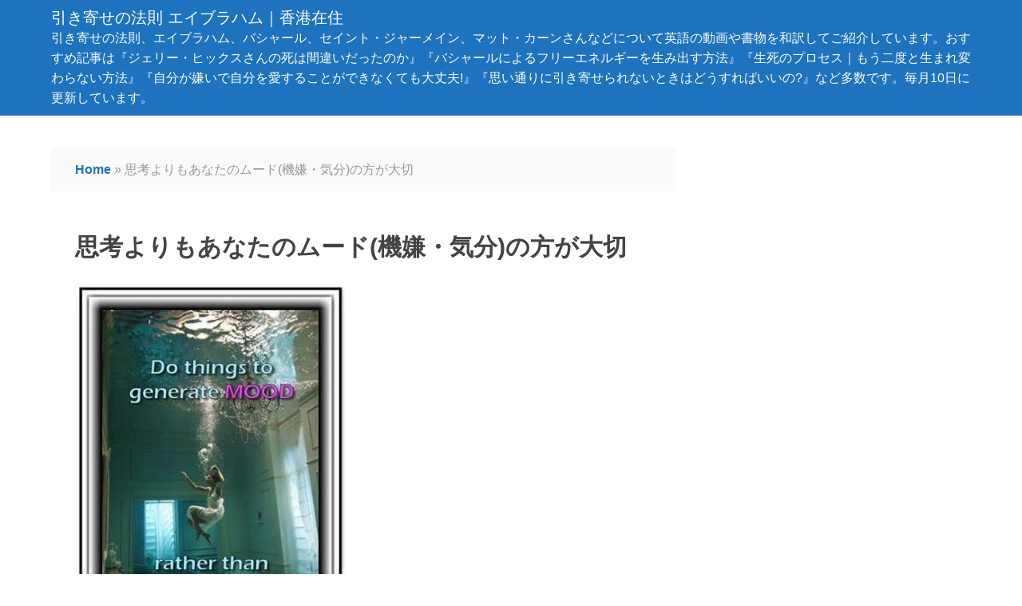

--- FILE ---
content_type: text/html; charset=utf-8
request_url: https://magokorode.com/thoughts-mood/
body_size: 20845
content:
<!DOCTYPE html>
<html dir="ltr" lang="ja" prefix="og: https://ogp.me/ns#">
<head>
<meta charset="UTF-8">
<meta name="viewport" content="width=device-width, initial-scale=1">
<link rel="pingback" href="https://magokorode.com/xmlrpc.php">
<!-- Manifest added by SuperPWA - Progressive Web Apps Plugin For WordPress -->
<link rel="manifest" href="/superpwa-manifest.json">
<meta name="theme-color" content="#D5E0EB">
<!-- / SuperPWA.com -->
<title>思考よりもあなたのムード(機嫌・気分)の方が大切 | 引き寄せの法則 エイブラハム｜香港在住</title>
<!-- All in One SEO 4.9.3 - aioseo.com -->
<meta name="description" content="エイブラハムの言葉より： 「思考を呼び起こすためではなく あなたのムード（機嫌・気分）を 生み出すために何かを"/>
<meta name="robots" content="max-snippet:-1, max-image-preview:large, max-video-preview:-1"/>
<meta name="author" content="メアリー"/>
<meta name="keywords" content="気分"/>
<link rel="canonical" href="https://magokorode.com/thoughts-mood/"/>
<meta name="generator" content="All in One SEO (AIOSEO) 4.9.3"/>
<meta property="og:locale" content="ja_JP"/>
<meta property="og:site_name" content="引き寄せの法則 エイブラハム｜香港在住 | 引き寄せの法則、エイブラハム、バシャール、セイント・ジャーメイン、マット・カーンさんなどについて英語の動画や書物を和訳してご紹介しています。おすすめ記事は『ジェリー・ヒックスさんの死は間違いだったのか』『バシャールによるフリーエネルギーを生み出す方法』『生死のプロセス｜もう二度と生まれ変わらない方法』『自分が嫌いで自分を愛することができなくても大丈夫!』『思い通りに引き寄せられないときはどうすればいいの?』など多数です。毎月10日に更新しています。"/>
<meta property="og:type" content="article"/>
<meta property="og:title" content="思考よりもあなたのムード(機嫌・気分)の方が大切 | 引き寄せの法則 エイブラハム｜香港在住"/>
<meta property="og:description" content="エイブラハムの言葉より： 「思考を呼び起こすためではなく あなたのムード（機嫌・気分）を 生み出すために何かを"/>
<meta property="og:url" content="https://magokorode.com/thoughts-mood/"/>
<meta property="article:published_time" content="2014-10-25T22:01:41+00:00"/>
<meta property="article:modified_time" content="2020-10-18T08:31:51+00:00"/>
<meta name="twitter:card" content="summary"/>
<meta name="twitter:title" content="思考よりもあなたのムード(機嫌・気分)の方が大切 | 引き寄せの法則 エイブラハム｜香港在住"/>
<meta name="twitter:description" content="エイブラハムの言葉より： 「思考を呼び起こすためではなく あなたのムード（機嫌・気分）を 生み出すために何かを"/>
<!-- All in One SEO -->
<link rel='dns-prefetch' href='//secure.gravatar.com'/>
<link rel='dns-prefetch' href='//www.googletagmanager.com'/>
<link rel='dns-prefetch' href='//stats.wp.com'/>
<link rel='dns-prefetch' href='//v0.wordpress.com'/>
<link rel='dns-prefetch' href='//pagead2.googlesyndication.com'/>
<link rel='preconnect' href='//i0.wp.com'/>
<link rel='preconnect' href='//c0.wp.com'/>
<link rel="alternate" type="application/rss+xml" title="引き寄せの法則 エイブラハム｜香港在住 &raquo; フィード" href="https://magokorode.com/feed/"/>
<link rel="alternate" type="application/rss+xml" title="引き寄せの法則 エイブラハム｜香港在住 &raquo; コメントフィード" href="https://magokorode.com/comments/feed/"/>
<link rel="alternate" type="application/rss+xml" title="引き寄せの法則 エイブラハム｜香港在住 &raquo; 思考よりもあなたのムード(機嫌・気分)の方が大切 のコメントのフィード" href="https://magokorode.com/thoughts-mood/feed/"/>
<link rel="alternate" title="oEmbed (JSON)" type="application/json+oembed" href="https://magokorode.com/wp-json/oembed/1.0/embed?url=https%3A%2F%2Fmagokorode.com%2Fthoughts-mood%2F"/>
<link rel="alternate" title="oEmbed (XML)" type="text/xml+oembed" href="https://magokorode.com/wp-json/oembed/1.0/embed?url=https%3A%2F%2Fmagokorode.com%2Fthoughts-mood%2F&#038;format=xml"/>
<!-- This site uses the Google Analytics by ExactMetrics plugin v8.11.1 - Using Analytics tracking - https://www.exactmetrics.com/ -->
<style id='wp-img-auto-sizes-contain-inline-css' type='text/css'>img:is([sizes=auto i],[sizes^="auto," i]){contain-intrinsic-size:3000px 1500px}</style><link rel='stylesheet' id='jetpack_related-posts-css' href='https://magokorode.com/wp-content/plugins/jetpack/modules/related-posts/A.related-posts.css.pagespeed.cf.Jypi6tieJC.css' type='text/css' media='all'/><style id='wp-emoji-styles-inline-css' type='text/css'>img.wp-smiley,img.emoji{display:inline!important;border:none!important;box-shadow:none!important;height:1em!important;width:1em!important;margin:0 .07em!important;vertical-align:-.1em!important;background:none!important;padding:0!important}</style><style id='wp-block-library-inline-css' type='text/css'>:root{--wp-block-synced-color:#7a00df;--wp-block-synced-color--rgb:122 , 0 , 223;--wp-bound-block-color:var(--wp-block-synced-color);--wp-editor-canvas-background:#ddd;--wp-admin-theme-color:#007cba;--wp-admin-theme-color--rgb:0 , 124 , 186;--wp-admin-theme-color-darker-10:#006ba1;--wp-admin-theme-color-darker-10--rgb:0 , 107 , 160.5;--wp-admin-theme-color-darker-20:#005a87;--wp-admin-theme-color-darker-20--rgb:0 , 90 , 135;--wp-admin-border-width-focus:2px}@media (min-resolution:192dpi){:root{--wp-admin-border-width-focus:1.5px}}.wp-element-button{cursor:pointer}:root .has-very-light-gray-background-color{background-color:#eee}:root .has-very-dark-gray-background-color{background-color:#313131}:root .has-very-light-gray-color{color:#eee}:root .has-very-dark-gray-color{color:#313131}:root .has-vivid-green-cyan-to-vivid-cyan-blue-gradient-background{background:linear-gradient(135deg,#00d084,#0693e3)}:root .has-purple-crush-gradient-background{background:linear-gradient(135deg,#34e2e4,#4721fb 50%,#ab1dfe)}:root .has-hazy-dawn-gradient-background{background:linear-gradient(135deg,#faaca8,#dad0ec)}:root .has-subdued-olive-gradient-background{background:linear-gradient(135deg,#fafae1,#67a671)}:root .has-atomic-cream-gradient-background{background:linear-gradient(135deg,#fdd79a,#004a59)}:root .has-nightshade-gradient-background{background:linear-gradient(135deg,#330968,#31cdcf)}:root .has-midnight-gradient-background{background:linear-gradient(135deg,#020381,#2874fc)}:root{--wp--preset--font-size--normal:16px;--wp--preset--font-size--huge:42px}.has-regular-font-size{font-size:1em}.has-larger-font-size{font-size:2.625em}.has-normal-font-size{font-size:var(--wp--preset--font-size--normal)}.has-huge-font-size{font-size:var(--wp--preset--font-size--huge)}.has-text-align-center{text-align:center}.has-text-align-left{text-align:left}.has-text-align-right{text-align:right}.has-fit-text{white-space:nowrap!important}#end-resizable-editor-section{display:none}.aligncenter{clear:both}.items-justified-left{justify-content:flex-start}.items-justified-center{justify-content:center}.items-justified-right{justify-content:flex-end}.items-justified-space-between{justify-content:space-between}.screen-reader-text{border:0;clip-path:inset(50%);height:1px;margin:-1px;overflow:hidden;padding:0;position:absolute;width:1px;word-wrap:normal!important}.screen-reader-text:focus{background-color:#ddd;clip-path:none;color:#444;display:block;font-size:1em;height:auto;left:5px;line-height:normal;padding:15px 23px 14px;text-decoration:none;top:5px;width:auto;z-index:100000}html :where(.has-border-color){border-style:solid}html :where([style*=border-top-color]){border-top-style:solid}html :where([style*=border-right-color]){border-right-style:solid}html :where([style*=border-bottom-color]){border-bottom-style:solid}html :where([style*=border-left-color]){border-left-style:solid}html :where([style*=border-width]){border-style:solid}html :where([style*=border-top-width]){border-top-style:solid}html :where([style*=border-right-width]){border-right-style:solid}html :where([style*=border-bottom-width]){border-bottom-style:solid}html :where([style*=border-left-width]){border-left-style:solid}html :where(img[class*=wp-image-]){height:auto;max-width:100%}:where(figure){margin:0 0 1em}html :where(.is-position-sticky){--wp-admin--admin-bar--position-offset:var(--wp-admin--admin-bar--height,0)}@media screen and (max-width:600px){html :where(.is-position-sticky){--wp-admin--admin-bar--position-offset:0}}</style><style id='global-styles-inline-css' type='text/css'>:root{--wp--preset--aspect-ratio--square:1;--wp--preset--aspect-ratio--4-3: 4/3;--wp--preset--aspect-ratio--3-4: 3/4;--wp--preset--aspect-ratio--3-2: 3/2;--wp--preset--aspect-ratio--2-3: 2/3;--wp--preset--aspect-ratio--16-9: 16/9;--wp--preset--aspect-ratio--9-16: 9/16;--wp--preset--color--black:#000;--wp--preset--color--cyan-bluish-gray:#abb8c3;--wp--preset--color--white:#fff;--wp--preset--color--pale-pink:#f78da7;--wp--preset--color--vivid-red:#cf2e2e;--wp--preset--color--luminous-vivid-orange:#ff6900;--wp--preset--color--luminous-vivid-amber:#fcb900;--wp--preset--color--light-green-cyan:#7bdcb5;--wp--preset--color--vivid-green-cyan:#00d084;--wp--preset--color--pale-cyan-blue:#8ed1fc;--wp--preset--color--vivid-cyan-blue:#0693e3;--wp--preset--color--vivid-purple:#9b51e0;--wp--preset--gradient--vivid-cyan-blue-to-vivid-purple:linear-gradient(135deg,#0693e3 0%,#9b51e0 100%);--wp--preset--gradient--light-green-cyan-to-vivid-green-cyan:linear-gradient(135deg,#7adcb4 0%,#00d082 100%);--wp--preset--gradient--luminous-vivid-amber-to-luminous-vivid-orange:linear-gradient(135deg,#fcb900 0%,#ff6900 100%);--wp--preset--gradient--luminous-vivid-orange-to-vivid-red:linear-gradient(135deg,#ff6900 0%,#cf2e2e 100%);--wp--preset--gradient--very-light-gray-to-cyan-bluish-gray:linear-gradient(135deg,#eee 0%,#a9b8c3 100%);--wp--preset--gradient--cool-to-warm-spectrum:linear-gradient(135deg,#4aeadc 0%,#9778d1 20%,#cf2aba 40%,#ee2c82 60%,#fb6962 80%,#fef84c 100%);--wp--preset--gradient--blush-light-purple:linear-gradient(135deg,#ffceec 0%,#9896f0 100%);--wp--preset--gradient--blush-bordeaux:linear-gradient(135deg,#fecda5 0%,#fe2d2d 50%,#6b003e 100%);--wp--preset--gradient--luminous-dusk:linear-gradient(135deg,#ffcb70 0%,#c751c0 50%,#4158d0 100%);--wp--preset--gradient--pale-ocean:linear-gradient(135deg,#fff5cb 0%,#b6e3d4 50%,#33a7b5 100%);--wp--preset--gradient--electric-grass:linear-gradient(135deg,#caf880 0%,#71ce7e 100%);--wp--preset--gradient--midnight:linear-gradient(135deg,#020381 0%,#2874fc 100%);--wp--preset--font-size--small:13px;--wp--preset--font-size--medium:20px;--wp--preset--font-size--large:36px;--wp--preset--font-size--x-large:42px;--wp--preset--spacing--20:.44rem;--wp--preset--spacing--30:.67rem;--wp--preset--spacing--40:1rem;--wp--preset--spacing--50:1.5rem;--wp--preset--spacing--60:2.25rem;--wp--preset--spacing--70:3.38rem;--wp--preset--spacing--80:5.06rem;--wp--preset--shadow--natural:6px 6px 9px rgba(0,0,0,.2);--wp--preset--shadow--deep:12px 12px 50px rgba(0,0,0,.4);--wp--preset--shadow--sharp:6px 6px 0 rgba(0,0,0,.2);--wp--preset--shadow--outlined:6px 6px 0 -3px #fff , 6px 6px #000;--wp--preset--shadow--crisp:6px 6px 0 #000}:where(.is-layout-flex){gap:.5em}:where(.is-layout-grid){gap:.5em}body .is-layout-flex{display:flex}.is-layout-flex{flex-wrap:wrap;align-items:center}.is-layout-flex > :is(*, div){margin:0}body .is-layout-grid{display:grid}.is-layout-grid > :is(*, div){margin:0}:where(.wp-block-columns.is-layout-flex){gap:2em}:where(.wp-block-columns.is-layout-grid){gap:2em}:where(.wp-block-post-template.is-layout-flex){gap:1.25em}:where(.wp-block-post-template.is-layout-grid){gap:1.25em}.has-black-color{color:var(--wp--preset--color--black)!important}.has-cyan-bluish-gray-color{color:var(--wp--preset--color--cyan-bluish-gray)!important}.has-white-color{color:var(--wp--preset--color--white)!important}.has-pale-pink-color{color:var(--wp--preset--color--pale-pink)!important}.has-vivid-red-color{color:var(--wp--preset--color--vivid-red)!important}.has-luminous-vivid-orange-color{color:var(--wp--preset--color--luminous-vivid-orange)!important}.has-luminous-vivid-amber-color{color:var(--wp--preset--color--luminous-vivid-amber)!important}.has-light-green-cyan-color{color:var(--wp--preset--color--light-green-cyan)!important}.has-vivid-green-cyan-color{color:var(--wp--preset--color--vivid-green-cyan)!important}.has-pale-cyan-blue-color{color:var(--wp--preset--color--pale-cyan-blue)!important}.has-vivid-cyan-blue-color{color:var(--wp--preset--color--vivid-cyan-blue)!important}.has-vivid-purple-color{color:var(--wp--preset--color--vivid-purple)!important}.has-black-background-color{background-color:var(--wp--preset--color--black)!important}.has-cyan-bluish-gray-background-color{background-color:var(--wp--preset--color--cyan-bluish-gray)!important}.has-white-background-color{background-color:var(--wp--preset--color--white)!important}.has-pale-pink-background-color{background-color:var(--wp--preset--color--pale-pink)!important}.has-vivid-red-background-color{background-color:var(--wp--preset--color--vivid-red)!important}.has-luminous-vivid-orange-background-color{background-color:var(--wp--preset--color--luminous-vivid-orange)!important}.has-luminous-vivid-amber-background-color{background-color:var(--wp--preset--color--luminous-vivid-amber)!important}.has-light-green-cyan-background-color{background-color:var(--wp--preset--color--light-green-cyan)!important}.has-vivid-green-cyan-background-color{background-color:var(--wp--preset--color--vivid-green-cyan)!important}.has-pale-cyan-blue-background-color{background-color:var(--wp--preset--color--pale-cyan-blue)!important}.has-vivid-cyan-blue-background-color{background-color:var(--wp--preset--color--vivid-cyan-blue)!important}.has-vivid-purple-background-color{background-color:var(--wp--preset--color--vivid-purple)!important}.has-black-border-color{border-color:var(--wp--preset--color--black)!important}.has-cyan-bluish-gray-border-color{border-color:var(--wp--preset--color--cyan-bluish-gray)!important}.has-white-border-color{border-color:var(--wp--preset--color--white)!important}.has-pale-pink-border-color{border-color:var(--wp--preset--color--pale-pink)!important}.has-vivid-red-border-color{border-color:var(--wp--preset--color--vivid-red)!important}.has-luminous-vivid-orange-border-color{border-color:var(--wp--preset--color--luminous-vivid-orange)!important}.has-luminous-vivid-amber-border-color{border-color:var(--wp--preset--color--luminous-vivid-amber)!important}.has-light-green-cyan-border-color{border-color:var(--wp--preset--color--light-green-cyan)!important}.has-vivid-green-cyan-border-color{border-color:var(--wp--preset--color--vivid-green-cyan)!important}.has-pale-cyan-blue-border-color{border-color:var(--wp--preset--color--pale-cyan-blue)!important}.has-vivid-cyan-blue-border-color{border-color:var(--wp--preset--color--vivid-cyan-blue)!important}.has-vivid-purple-border-color{border-color:var(--wp--preset--color--vivid-purple)!important}.has-vivid-cyan-blue-to-vivid-purple-gradient-background{background:var(--wp--preset--gradient--vivid-cyan-blue-to-vivid-purple)!important}.has-light-green-cyan-to-vivid-green-cyan-gradient-background{background:var(--wp--preset--gradient--light-green-cyan-to-vivid-green-cyan)!important}.has-luminous-vivid-amber-to-luminous-vivid-orange-gradient-background{background:var(--wp--preset--gradient--luminous-vivid-amber-to-luminous-vivid-orange)!important}.has-luminous-vivid-orange-to-vivid-red-gradient-background{background:var(--wp--preset--gradient--luminous-vivid-orange-to-vivid-red)!important}.has-very-light-gray-to-cyan-bluish-gray-gradient-background{background:var(--wp--preset--gradient--very-light-gray-to-cyan-bluish-gray)!important}.has-cool-to-warm-spectrum-gradient-background{background:var(--wp--preset--gradient--cool-to-warm-spectrum)!important}.has-blush-light-purple-gradient-background{background:var(--wp--preset--gradient--blush-light-purple)!important}.has-blush-bordeaux-gradient-background{background:var(--wp--preset--gradient--blush-bordeaux)!important}.has-luminous-dusk-gradient-background{background:var(--wp--preset--gradient--luminous-dusk)!important}.has-pale-ocean-gradient-background{background:var(--wp--preset--gradient--pale-ocean)!important}.has-electric-grass-gradient-background{background:var(--wp--preset--gradient--electric-grass)!important}.has-midnight-gradient-background{background:var(--wp--preset--gradient--midnight)!important}.has-small-font-size{font-size:var(--wp--preset--font-size--small)!important}.has-medium-font-size{font-size:var(--wp--preset--font-size--medium)!important}.has-large-font-size{font-size:var(--wp--preset--font-size--large)!important}.has-x-large-font-size{font-size:var(--wp--preset--font-size--x-large)!important}</style><style id='classic-theme-styles-inline-css' type='text/css'>.wp-block-button__link{color:#fff;background-color:#32373c;border-radius:9999px;box-shadow:none;text-decoration:none;padding:calc(.667em + 2px) calc(1.333em + 2px);font-size:1.125em}.wp-block-file__button{background:#32373c;color:#fff;text-decoration:none}</style><link rel='stylesheet' id='alpona_main_css-css' href='https://magokorode.com/wp-content/themes/alpona/A.style.css.pagespeed.cf.3set0rVKPK.css' type='text/css' media='all'/><style id='alpona_less_css-css' media='all'>@media (max-width:600px){#content{width:100%}#sidebar{width:100%}}</style><style id='alpona_fonts_css-css' media='all'>@font-face{font-family:'fontello';src:url(/wp-content/themes/alpona/font/fontello.eot?83736566);src:url(/wp-content/themes/alpona/font/fontello.eot?83736566#iefix) format('embedded-opentype') , url(/wp-content/themes/alpona/font/fontello.woff?83736566) format('woff') , url(/wp-content/themes/alpona/font/fontello.ttf?83736566) format('truetype') , url(/wp-content/themes/alpona/font/fontello.svg?83736566#fontello) format('svg');font-weight:normal;font-style:normal}[class^="icon-"]:before,[class*=" icon-"]:before{font-family:"fontello";font-style:normal;font-weight:normal;speak:none;display:inline-block;text-decoration:inherit;width:1em;margin-right:.2em;text-align:center;font-variant:normal;text-transform:none;line-height:1em;margin-left:.2em}.icon-user:before{content:'\e800'}.icon-heart:before{content:'\e801'}.icon-th-list:before{content:'\e802'}.icon-mail-alt:before{content:'\e803'}.icon-tags:before{content:'\e804'}.icon-link:before{content:'\e805'}.icon-thumbs-up-alt:before{content:'\e806'}.icon-comment:before{content:'\e807'}.icon-bell-alt:before{content:'\e808'}.icon-rss:before{content:'\e809'}.icon-menu:before{content:'\e80a'}.icon-cog:before{content:'\e80b'}.icon-folder:before{content:'\e80c'}.icon-folder-open:before{content:'\e80d'}.icon-right-open:before{content:'\e80e'}.icon-left-open:before{content:'\e80f'}.icon-ok:before{content:'\e810'}.icon-off:before{content:'\e811'}.icon-coffee:before{content:'\e812'}.icon-facebook:before{content:'\e813'}.icon-gplus:before{content:'\e814'}.icon-linkedin-squared:before{content:'\e815'}.icon-twitter:before{content:'\e816'}.icon-wordpress:before{content:'\e817'}.icon-youtube:before{content:'\e818'}.icon-facebook-squared:before{content:'\e819'}.icon-search:before{content:'\e81a'}.icon-googleplus-rect:before{content:'\e81d'}</style><link rel='stylesheet' id='sharedaddy-css' href='https://magokorode.com/wp-content/plugins/jetpack/modules/sharedaddy/A.sharing.css.pagespeed.cf.JrsaGINQTz.css' type='text/css' media='all'/><link rel='stylesheet' id='social-logos-css' href='https://magokorode.com/wp-content/plugins/jetpack/_inc/social-logos/A.social-logos.min.css.pagespeed.cf.vVMatM78RB.css' type='text/css' media='all'/><style id='quads-styles-inline-css' type='text/css'>.quads-location ins.adsbygoogle{background:transparent!important}.quads-location .quads_rotator_img{opacity:1!important}.quads.quads_ad_container{display:grid;grid-template-columns:auto;grid-gap:10px;padding:10px}.grid_image{animation:fadeIn .5s;-webkit-animation:fadeIn .5s;-moz-animation:fadeIn .5s;-o-animation:fadeIn .5s;-ms-animation:fadeIn .5s}.quads-ad-label{font-size:12px;text-align:center;color:#333}.quads_click_impression{display:none}.quads-location,.quads-ads-space{max-width:100%}@media only screen and (max-width:480px){.quads-ads-space,.penci-builder-element .quads-ads-space{max-width:340px}}</style><style>img#wpstats{display:none}</style><style type='text/css'>.main-bg{background-color:#fff}.widget{background-color:#fff}#main-header{background-color:#1e73be}#footer{background-color:  }.top-menu li a{color:#1e73be}.top-menu{background-color:#1e73be}.menu-top li a:hover{background-color:#fff;color:#444;transition:background-color .5s ease 0s}.menu-top li:hover{background-color:#fff}.menu-top li ul{background-color:#fff}.menu-top li ul li a:hover{background-color:#1e73be}.menu-top ul li a:hover{background-color:#fff;color:#444;transition:background-color .5s ease 0s}p{color:#444}a{color:#1e73be}#footer p,#footer a{color:#444}.sticky,.featured{background-color:#fff}.site-title,.site-desc{color:#fff}</style><style type="text/css">.recentcomments a{display:inline!important;padding:0!important;margin:0!important}</style><style type="text/css" id="custom-background-css">body.custom-background{background-color:#fff}</style><script src="//www.googletagmanager.com/gtag/js?id=G-KNVE7YFLX0" data-cfasync="false" data-wpfc-render="false" data-pagespeed-orig-type="text/javascript" async type="text/psajs" data-pagespeed-orig-index="0"></script>
<script data-cfasync="false" data-wpfc-render="false" data-pagespeed-orig-type="text/javascript" type="text/psajs" data-pagespeed-orig-index="1">var em_version='8.11.1';var em_track_user=true;var em_no_track_reason='';var ExactMetricsDefaultLocations={"page_location":"https:\/\/magokorode.com\/thoughts-mood\/"};if(typeof ExactMetricsPrivacyGuardFilter==='function'){var ExactMetricsLocations=(typeof ExactMetricsExcludeQuery==='object')?ExactMetricsPrivacyGuardFilter(ExactMetricsExcludeQuery):ExactMetricsPrivacyGuardFilter(ExactMetricsDefaultLocations);}else{var ExactMetricsLocations=(typeof ExactMetricsExcludeQuery==='object')?ExactMetricsExcludeQuery:ExactMetricsDefaultLocations;}var disableStrs=['ga-disable-G-KNVE7YFLX0',];function __gtagTrackerIsOptedOut(){for(var index=0;index<disableStrs.length;index++){if(document.cookie.indexOf(disableStrs[index]+'=true')>-1){return true;}}return false;}if(__gtagTrackerIsOptedOut()){for(var index=0;index<disableStrs.length;index++){window[disableStrs[index]]=true;}}function __gtagTrackerOptout(){for(var index=0;index<disableStrs.length;index++){document.cookie=disableStrs[index]+'=true; expires=Thu, 31 Dec 2099 23:59:59 UTC; path=/';window[disableStrs[index]]=true;}}if('undefined'===typeof gaOptout){function gaOptout(){__gtagTrackerOptout();}}window.dataLayer=window.dataLayer||[];window.ExactMetricsDualTracker={helpers:{},trackers:{},};if(em_track_user){function __gtagDataLayer(){dataLayer.push(arguments);}function __gtagTracker(type,name,parameters){if(!parameters){parameters={};}if(parameters.send_to){__gtagDataLayer.apply(null,arguments);return;}if(type==='event'){parameters.send_to=exactmetrics_frontend.v4_id;var hookName=name;if(typeof parameters['event_category']!=='undefined'){hookName=parameters['event_category']+':'+name;}if(typeof ExactMetricsDualTracker.trackers[hookName]!=='undefined'){ExactMetricsDualTracker.trackers[hookName](parameters);}else{__gtagDataLayer('event',name,parameters);}}else{__gtagDataLayer.apply(null,arguments);}}__gtagTracker('js',new Date());__gtagTracker('set',{'developer_id.dNDMyYj':true,});if(ExactMetricsLocations.page_location){__gtagTracker('set',ExactMetricsLocations);}__gtagTracker('config','G-KNVE7YFLX0',{"forceSSL":"true"});window.gtag=__gtagTracker;(function(){var noopfn=function(){return null;};var newtracker=function(){return new Tracker();};var Tracker=function(){return null;};var p=Tracker.prototype;p.get=noopfn;p.set=noopfn;p.send=function(){var args=Array.prototype.slice.call(arguments);args.unshift('send');__gaTracker.apply(null,args);};var __gaTracker=function(){var len=arguments.length;if(len===0){return;}var f=arguments[len-1];if(typeof f!=='object'||f===null||typeof f.hitCallback!=='function'){if('send'===arguments[0]){var hitConverted,hitObject=false,action;if('event'===arguments[1]){if('undefined'!==typeof arguments[3]){hitObject={'eventAction':arguments[3],'eventCategory':arguments[2],'eventLabel':arguments[4],'value':arguments[5]?arguments[5]:1,}}}if('pageview'===arguments[1]){if('undefined'!==typeof arguments[2]){hitObject={'eventAction':'page_view','page_path':arguments[2],}}}if(typeof arguments[2]==='object'){hitObject=arguments[2];}if(typeof arguments[5]==='object'){Object.assign(hitObject,arguments[5]);}if('undefined'!==typeof arguments[1].hitType){hitObject=arguments[1];if('pageview'===hitObject.hitType){hitObject.eventAction='page_view';}}if(hitObject){action='timing'===arguments[1].hitType?'timing_complete':hitObject.eventAction;hitConverted=mapArgs(hitObject);__gtagTracker('event',action,hitConverted);}}return;}function mapArgs(args){var arg,hit={};var gaMap={'eventCategory':'event_category','eventAction':'event_action','eventLabel':'event_label','eventValue':'event_value','nonInteraction':'non_interaction','timingCategory':'event_category','timingVar':'name','timingValue':'value','timingLabel':'event_label','page':'page_path','location':'page_location','title':'page_title','referrer':'page_referrer',};for(arg in args){if(!(!args.hasOwnProperty(arg)||!gaMap.hasOwnProperty(arg))){hit[gaMap[arg]]=args[arg];}else{hit[arg]=args[arg];}}return hit;}try{f.hitCallback();}catch(ex){}};__gaTracker.create=newtracker;__gaTracker.getByName=newtracker;__gaTracker.getAll=function(){return[];};__gaTracker.remove=noopfn;__gaTracker.loaded=true;window['__gaTracker']=__gaTracker;})();}else{console.log("");(function(){function __gtagTracker(){return null;}window['__gtagTracker']=__gtagTracker;window['gtag']=__gtagTracker;})();}</script>
<!-- / Google Analytics by ExactMetrics -->
<script data-pagespeed-orig-type="text/javascript" id="jetpack_related-posts-js-extra" type="text/psajs" data-pagespeed-orig-index="2">//<![CDATA[
var related_posts_js_options={"post_heading":"h4"};
//]]></script>
<script data-pagespeed-orig-type='text/javascript' src='https://magokorode.com/wp-content/boost-cache/static/7ac7a20a2a.min.js.pagespeed.ce.yij_11IQkP.js' type="text/psajs" data-pagespeed-orig-index="3"></script>
<script data-pagespeed-orig-type="text/javascript" src="https://magokorode.com/wp-includes/js/jquery/jquery.min.js.pagespeed.jm.PoWN7KAtLT.js" id="jquery-core-js" type="text/psajs" data-pagespeed-orig-index="4"></script>
<script data-pagespeed-orig-type='text/javascript' src='https://magokorode.com/wp-content/boost-cache/static/f54dc0952c.min.js.pagespeed.jm.xXlBVyARa0.js' type="text/psajs" data-pagespeed-orig-index="5"></script>
<!-- Site Kit によって追加された Google タグ（gtag.js）スニペット -->
<!-- Google アナリティクス スニペット (Site Kit が追加) -->
<script data-pagespeed-orig-type="text/javascript" src="https://www.googletagmanager.com/gtag/js?id=GT-NSKCC59" id="google_gtagjs-js" async type="text/psajs" data-pagespeed-orig-index="6"></script>
<script data-pagespeed-orig-type="text/javascript" id="google_gtagjs-js-after" type="text/psajs" data-pagespeed-orig-index="7">//<![CDATA[
window.dataLayer=window.dataLayer||[];function gtag(){dataLayer.push(arguments);}gtag("set","linker",{"domains":["magokorode.com"]});gtag("js",new Date());gtag("set","developer_id.dZTNiMT",true);gtag("config","GT-NSKCC59");
//]]></script>
<link rel="https://api.w.org/" href="https://magokorode.com/wp-json/"/><link rel="alternate" title="JSON" type="application/json" href="https://magokorode.com/wp-json/wp/v2/posts/6350"/><link rel="EditURI" type="application/rsd+xml" title="RSD" href="https://magokorode.com/xmlrpc.php?rsd"/>
<meta name="generator" content="WordPress 6.9"/>
<link rel='shortlink' href='https://wp.me/p6bNwW-1Eq'/>
<meta name="generator" content="Site Kit by Google 1.170.0"/>
<script type="text/psajs" data-pagespeed-orig-index="8">document.cookie='quads_browser_width='+screen.width;</script>
<!-- Site Kit が追加した Google AdSense メタタグ -->
<meta name="google-adsense-platform-account" content="ca-host-pub-2644536267352236">
<meta name="google-adsense-platform-domain" content="sitekit.withgoogle.com">
<!-- Site Kit が追加した End Google AdSense メタタグ -->
<!-- Google AdSense スニペット (Site Kit が追加) -->
<script data-pagespeed-orig-type="text/javascript" async="async" src="https://pagead2.googlesyndication.com/pagead/js/adsbygoogle.js?client=ca-pub-2631719035274938&amp;host=ca-host-pub-2644536267352236" crossorigin="anonymous" type="text/psajs" data-pagespeed-orig-index="9"></script>
<!-- (ここまで) Google AdSense スニペット (Site Kit が追加) -->
</head>
<body class="wp-singular post-template-default single single-post postid-6350 single-format-standard custom-background wp-theme-alpona"><noscript><meta HTTP-EQUIV="refresh" content="0;url='https://magokorode.com/thoughts-mood/?PageSpeed=noscript'" /><style><!--table,div,span,font,p{display:none} --></style><div style="display:block">Please click <a href="https://magokorode.com/thoughts-mood/?PageSpeed=noscript">here</a> if you are not redirected within a few seconds.</div></noscript>
<!-- Start Main Wrapper Here -->
<a class="skip-link" href="#main-content">Skip to content</a>
<header id="main-header" class="row fix">
<div class="wrapper">
<div class="sitename">
<h1><a class="site-title" href="https://magokorode.com/" rel="home">引き寄せの法則 エイブラハム｜香港在住</a></h1>
<p class="site-desc">引き寄せの法則、エイブラハム、バシャール、セイント・ジャーメイン、マット・カーンさんなどについて英語の動画や書物を和訳してご紹介しています。おすすめ記事は『ジェリー・ヒックスさんの死は間違いだったのか』『バシャールによるフリーエネルギーを生み出す方法』『生死のプロセス｜もう二度と生まれ変わらない方法』『自分が嫌いで自分を愛することができなくても大丈夫!』『思い通りに引き寄せられないときはどうすればいいの?』など多数です。毎月10日に更新しています。</p>
</div>
</div> <!-- End wrapper -->
</header> <!-- Header -->
<div class="wrapper">
<nav class="top-menu">
</nav>
</div>
<div id="main-content" class="row fix">
<div class="wrapper">
<div id="content" class="floatleft">
<div class="meta-nav fix">
<span><a href="https://magokorode.com/">Home</a></span> &#187; <span> 思考よりもあなたのムード(機嫌・気分)の方が大切 </span>
</div> <!-- End navigation top -->
<article id="post-6350" class="main-post main-bg post-6350 post type-post status-publish format-standard has-post-thumbnail hentry category-law-of-attraction tag-489">
<h1 class="entry-title">思考よりもあなたのムード(機嫌・気分)の方が大切</h1>
<!-- End title here -->
<img width="340" height="480" src="https://i0.wp.com/magokorode.com/wp-content/uploads/2014/10/340301db50920d7fef7cd17e49adf36a-e1489844115805.jpg?fit=340%2C480&amp;ssl=1" class="img-responsive img-circle img-thumbnail wp-post-image" alt="エイブラハム-10" decoding="async" fetchpriority="high"/> <!-- End thumbnail here if have any -->
<!-- WP QUADS Content Ad Plugin v. 2.0.98.1 -->
<div class="quads-location quads-ad1" id="quads-ad1" style="float:none;margin:0px;">
<script async src="//pagead2.googlesyndication.com/pagead/js/adsbygoogle.js" type="text/psajs" data-pagespeed-orig-index="10"></script>
<!-- 新レスポンシブ1 -->
<ins class="adsbygoogle" style="display:block" data-ad-client="ca-pub-2631719035274938" data-ad-slot="7685884372" data-ad-format="auto" data-full-width-responsive="true"></ins>
<script type="text/psajs" data-pagespeed-orig-index="11">(adsbygoogle=window.adsbygoogle||[]).push({});</script>
</div>
<p>エイブラハムの言葉より：</p>
<p>「思考を呼び起こすためではなく</p>
<p>あなたのムード（機嫌・気分）を</p>
<p>生み出すために何かをしなさい。」</p>
<p><a href="https://i0.wp.com/magokorode.com/wp-content/uploads/2014/10/340301db50920d7fef7cd17e49adf36a.jpg?ssl=1"><img data-recalc-dims="1" decoding="async" class="alignnone size-medium wp-image-6351" src="https://i0.wp.com/magokorode.com/wp-content/uploads/2014/10/340301db50920d7fef7cd17e49adf36a.jpg?resize=212%2C300&#038;ssl=1" alt="エイブラハム-10" width="212" height="300"/></a></p>
<p>このエイブラハムの言葉は</p>
<p><span style="font-size: medium;"><strong>ブルース・リーも言っているように</strong></span></p>
<p><span style="font-size: medium;"><strong>「考えるな。感じろ！」</strong></span></p>
<p>ということを意味しているよね。</p>
<p>&nbsp;</p>
<p>一生懸命<span style="font-size: medium; color: #ff0000;"><strong>理屈で考えても</strong></span></p>
<p>幸せということを感じたり</p>
<p>愛情を心に抱いたり</p>
<p>感謝で胸がいっぱいになるという状態に</p>
<p>なれるとは限らないということよね。</p>
<p>&nbsp;</p>
<p>そう感じている状態は</p>
<p><span style="font-size: medium;"><strong>理屈から来ているのでは</strong></span></p>
<p><span style="font-size: medium;"><strong>ないのかもしれないね。</strong></span></p>
<p>&nbsp;</p>
<p><span style="font-size: medium;"><strong>それを行うと</strong></span><span style="font-size: medium;"><strong>どんな<span style="color: #ff0000;">思考</span>が</strong></span></p>
<p><span style="font-size: medium;"><strong>心の中に浮かんでくるかよりも</strong></span></p>
<p>それをすることによって</p>
<p><span style="font-size: medium;"><strong>どんな<span style="color: #ff0000;">ムード</span>や</strong></span><span style="font-size: medium;"><strong><span style="color: #ff0000;">フィーリング</span>の中に</strong></span></p>
<p><span style="font-size: medium;"><strong>自分を置くことができるのか</strong></span></p>
<p>ということに視点を向けたほうが</p>
<p>いいみたいね。</p>
<p>&nbsp;</p>
<p><span style="font-size: medium; color: #ff0000;"><strong>メディテーション（瞑想）</strong> </span>をして</p>
<p>全く頭の中の思考をなくして</p>
<p>ただ平和なムードで座っているのもいいし</p>
<p>何も考えないで</p>
<p>ただ景色を楽しんで<span style="font-size: medium; color: #ff0000;"><strong>歩く</strong></span>のもいいし</p>
<p><span style="font-size: medium; color: #ff0000;"><strong>音楽</strong></span>を聴くのもいいし</p>
<p><span style="font-size: medium; color: #ff0000;"><strong>絵</strong></span>を描くのもいいし</p>
<p><span style="font-size: medium; color: #ff0000;"><strong>詩</strong></span>を作るのもいいし</p>
<p><span style="font-size: medium; color: #ff0000;"><strong>コメディ番組</strong></span>を見るのもいいし・・・</p>
<p>というふうに</p>
<p>たくさんいいムード（機嫌・気分）を</p>
<p>生み出してくれることってあるよね。</p>
<p>&nbsp;</p>
<p>そういうのを<span style="font-size: medium;"><strong>理屈抜きで</strong></span></p>
<p>やったらいいっていうことよね。</p>
<p>&nbsp;</p>
<p>これをしたらどうなるのかな？とか</p>
<p>こんなことをやっていて</p>
<p>何の意味があるのかな？とか</p>
<p><span style="font-size: medium;"><strong>いろいろ思考は生まれてしまうけど</strong></span></p>
<p>それをちょっと横に置けるほど</p>
<p><span style="font-size: medium; background-color: #ffff00;"><strong>その時その時の感情を</strong></span></p>
<p><span style="font-size: medium; background-color: #ffff00;"><strong>心から味わえるといいよ</strong></span></p>
<p><span style="line-height: 1.714285714; font-size: 1rem;">ってエイブラハムが</span><span style="line-height: 1.714285714; font-size: 1rem;">言っているように</span></p>
<!-- WP QUADS Content Ad Plugin v. 2.0.98.1 -->
<div class="quads-location quads-ad2" id="quads-ad2" style="float:none;margin:0px;">
<script async src="//pagead2.googlesyndication.com/pagead/js/adsbygoogle.js" type="text/psajs" data-pagespeed-orig-index="12"></script>
<!-- 新レスポンシブ2 -->
<ins class="adsbygoogle" style="display:block" data-ad-client="ca-pub-2631719035274938" data-ad-slot="8971045883" data-ad-format="auto" data-full-width-responsive="true"></ins>
<script type="text/psajs" data-pagespeed-orig-index="13">(adsbygoogle=window.adsbygoogle||[]).push({});</script>
</div>
<p><span style="line-height: 1.714285714; font-size: 1rem;">私には思えます。</span></p>
<p>&nbsp;</p>
<p>楽しいことに何の意味があるのか？</p>
<p>なんていう思考も生まれるかもしれないけど</p>
<p>楽しさやうれしさや喜びや愛情は</p>
<p><span style="font-size: medium;"><strong>考えるというものじゃなくて</strong></span></p>
<p><span style="font-size: medium;"><strong>感じるものだしね。</strong></span></p>
<p>&nbsp;</p>
<p>あえて言えば</p>
<p><span style="font-size: medium;"><strong>それが私達の本当の姿だから</strong></span></p>
<p>そういうことを感じる</p>
<p>ってことかな。</p>
<p>&nbsp;</p>
<p>さあ、このへんでお開きにして</p>
<p>ちょっと温かい飲み物でも飲んで</p>
<p>いい気分に浸ってみようかな～</p>
<p>&nbsp;</p>
<p>関連記事もどうぞ。</p>
<p><a href="https://magokorode.com/2014/12/23/pure-thought/" target="_blank" rel="noopener noreferrer"><span style="text-decoration: underline; color: #0000ff;"><strong>『物質だけにではなく思考にも引き寄せの法則は働く(17秒〜68秒の法則)』</strong></span></a></p>
<p>&nbsp;</p>
<p>（英語の引用文の著作権は<span style="text-decoration: underline; color: #0000ff; font-size: medium;"><strong><a style="color: #0000ff; text-decoration: underline;" href="https://www.abraham-hicks.com/" target="_blank" rel="noopener noreferrer">Abraham-Hicks Publications</a></strong></span>にあります。日本語は私が訳しました。）</p>
<div class="sharedaddy sd-sharing-enabled"><div class="robots-nocontent sd-block sd-social sd-social-official sd-sharing"><h3 class="sd-title">共有:</h3><div class="sd-content"><ul><li><a href="#" class="sharing-anchor sd-button share-more"><span>シェア</span></a></li><li class="share-end"></li></ul><div class="sharing-hidden"><div class="inner" style="display: none;"><ul><li class="share-email"><a rel="nofollow noopener noreferrer" data-shared="sharing-email-6350" class="share-email sd-button" href="mailto:?subject=%5B%E5%85%B1%E6%9C%89%E6%8A%95%E7%A8%BF%5D%20%E6%80%9D%E8%80%83%E3%82%88%E3%82%8A%E3%82%82%E3%81%82%E3%81%AA%E3%81%9F%E3%81%AE%E3%83%A0%E3%83%BC%E3%83%89%28%E6%A9%9F%E5%AB%8C%E3%83%BB%E6%B0%97%E5%88%86%29%E3%81%AE%E6%96%B9%E3%81%8C%E5%A4%A7%E5%88%87&#038;body=https%3A%2F%2Fmagokorode.com%2Fthoughts-mood%2F&#038;share=email" target="_blank" aria-labelledby="sharing-email-6350" data-email-share-error-title="メールの設定は完了していますか ?" data-email-share-error-text="メールでの共有に問題がある場合、お使いのブラウザーにメールアドレスが設定されていない可能性があります。 新しいメールアドレスの作成が必要になることがあります。" data-email-share-nonce="e265f6b6a1" data-email-share-track-url="https://magokorode.com/thoughts-mood/?share=email">
<span id="sharing-email-6350" hidden>クリックして友達にメールでリンクを送信 (新しいウィンドウで開きます)</span>
<span>メールアドレス</span>
</a></li><li class="share-print"><a rel="nofollow noopener noreferrer" data-shared="sharing-print-6350" class="share-print sd-button" href="https://magokorode.com/thoughts-mood/#print?share=print" target="_blank" aria-labelledby="sharing-print-6350">
<span id="sharing-print-6350" hidden>クリックして印刷 (新しいウィンドウで開きます)</span>
<span>印刷</span>
</a></li><li class="share-twitter"><a href="https://twitter.com/share" class="twitter-share-button" data-url="https://magokorode.com/thoughts-mood/" data-text="思考よりもあなたのムード(機嫌・気分)の方が大切">Tweet</a></li><li class="share-facebook"><div class="fb-share-button" data-href="https://magokorode.com/thoughts-mood/" data-layout="button_count"></div></li><li class="share-end"></li></ul></div></div></div></div></div>
<!-- WP QUADS Content Ad Plugin v. 2.0.98.1 -->
<div class="quads-location quads-ad3" id="quads-ad3" style="float:none;margin:0px;">
<script async src="//pagead2.googlesyndication.com/pagead/js/adsbygoogle.js" type="text/psajs" data-pagespeed-orig-index="14"></script>
<!-- 新レスポンシブ3 -->
<ins class="adsbygoogle" style="display:block" data-ad-client="ca-pub-2631719035274938" data-ad-slot="8204759127" data-ad-format="auto" data-full-width-responsive="true"></ins>
<script type="text/psajs" data-pagespeed-orig-index="15">(adsbygoogle=window.adsbygoogle||[]).push({});</script>
</div>
<div id='jp-relatedposts' class='jp-relatedposts'>
<h3 class="jp-relatedposts-headline"><em>関連</em></h3>
</div>
<!-- End article here -->
<div class="post-meta">
<p>
<span>
<i class="icon-user"></i>
<a href="https://magokorode.com/author/mary/" rel="author">
メアリー	</a>
</span>
<span>
<i class="icon-link"></i> 2014年10月26日	</span>
<span>
<i class="icon-folder"></i> <a href="https://magokorode.com/category/law-of-attraction/" rel="category tag">エイブラハム・引き寄せの法則</a>	</span>
<span>
<i class="icon-tags"></i> <a href="https://magokorode.com/tag/%e6%b0%97%e5%88%86/" rel="tag">気分</a> </span>
<span>
<i class="icon-comment"></i> <a href="https://magokorode.com/thoughts-mood/#respond">Leave a comment</a>	</span>
</p>
</div> <!-- End post meta -->
</article> <!-- End article --> <!-- End main content if have any -->
<!-- End query -->
<div class="single-meta fix">
<span class="alignleft">
<a href="https://magokorode.com/water-energy/" rel="prev">&larr; 水を飲むほど体のエネルギーの流れが良くなる</a> </span>
<span class="alignright">
<a href="https://magokorode.com/harm-of-alcohol-cigarette/" rel="next">酒(アルコール)とタバコにはどの位の害があるのか &rarr;</a> </span>
</div> <!-- Navigation -->
<div class="author-bio fix">
<h2>Name of author</h2>
<img alt='' src='https://secure.gravatar.com/avatar/2ad4af4052c25ab63880619b4df36d879cf58e5af1edde011c439f7c00eb1830?s=150&#038;d=mm&#038;r=g' srcset='https://secure.gravatar.com/avatar/2ad4af4052c25ab63880619b4df36d879cf58e5af1edde011c439f7c00eb1830?s=300&#038;d=mm&#038;r=g 2x' class='avatar avatar-150 photo' height='150' width='150' loading='lazy' decoding='async'/> <p><strong>Name: </strong> メアリー</p>
</div> <!-- Author bio -->
<div id="comments" class="comments-area">
<div id="respond" class="comment-respond">
<h3 id="reply-title" class="comment-reply-title">コメントを残す <small><a rel="nofollow" id="cancel-comment-reply-link" href="/thoughts-mood/#respond" style="display:none;">コメントをキャンセル</a></small></h3><form action="https://magokorode.com/wp-comments-post.php" method="post" id="commentform" class="comment-form"><p class="comment-notes"><span id="email-notes">メールアドレスが公開されることはありません。</span> <span class="required-field-message"><span class="required">※</span> が付いている欄は必須項目です</span></p><p class="comment-form-comment"><label for="comment">コメント <span class="required">※</span></label> <textarea id="comment" name="comment" cols="45" rows="8" maxlength="65525" required="required"></textarea></p><p class="comment-form-author"><label for="author">名前 <span class="required">※</span></label> <input id="author" name="author" type="text" value="" size="30" maxlength="245" autocomplete="name" required="required"/></p>
<p class="comment-form-email"><label for="email">メール <span class="required">※</span></label> <input id="email" name="email" type="text" value="" size="30" maxlength="100" aria-describedby="email-notes" autocomplete="email" required="required"/></p>
<p class="comment-form-url"><label for="url">サイト</label> <input id="url" name="url" type="text" value="" size="30" maxlength="200" autocomplete="url"/></p>
<p class="comment-subscription-form"><input type="checkbox" name="subscribe_comments" id="subscribe_comments" value="subscribe" style="width: auto; -moz-appearance: checkbox; -webkit-appearance: checkbox;"/> <label class="subscribe-label" id="subscribe-label" for="subscribe_comments">新しいコメントをメールで通知</label></p><p class="comment-subscription-form"><input type="checkbox" name="subscribe_blog" id="subscribe_blog" value="subscribe" style="width: auto; -moz-appearance: checkbox; -webkit-appearance: checkbox;"/> <label class="subscribe-label" id="subscribe-blog-label" for="subscribe_blog">新しい投稿をメールで受け取る</label></p><p class="form-submit"><input name="submit" type="submit" id="submit" class="submit" value="コメントを送信"/> <input type='hidden' name='comment_post_ID' value='6350' id='comment_post_ID'/>
<input type='hidden' name='comment_parent' id='comment_parent' value='0'/>
</p><p style="display: none;"><input type="hidden" id="akismet_comment_nonce" name="akismet_comment_nonce" value="94ae0bc39c"/></p>
<script data-pagespeed-orig-type='text/javascript' type="text/psajs" data-pagespeed-orig-index="16">//<![CDATA[
r3f5x9JS=escape(document['referrer']);hf1N='6cfc04fd4f2dc24c6129436218d2221b';hf1V='2e0f92578e7000c29b86369fe3d33d3f';document.write("<input type='hidden' name='r3f5x9JS' value='"+r3f5x9JS+"' /><input type='hidden' name='"+hf1N+"' value='"+hf1V+"' />");
//]]></script>
<noscript><input type="hidden" name="JS04X7" value="NS1"/></noscript>
<noscript><p><strong>Currently you have JavaScript disabled. In order to post comments, please make sure JavaScript and Cookies are enabled, and reload the page.</strong> <a href="http://enable-javascript.com/" rel="nofollow external">Click here for instructions on how to enable JavaScript in your browser.</a></p></noscript>
<p style="display: none !important;" class="akismet-fields-container" data-prefix="ak_"><label>&#916;<textarea name="ak_hp_textarea" cols="45" rows="8" maxlength="100"></textarea></label><input type="hidden" id="ak_js_1" name="ak_js" value="237"/><script type="text/psajs" data-pagespeed-orig-index="17">document.getElementById("ak_js_1").setAttribute("value",(new Date()).getTime());</script></p></form>	</div><!-- #respond -->
<p class="akismet_comment_form_privacy_notice">このサイトはスパムを低減するために Akismet を使っています。<a href="https://akismet.com/privacy/" target="_blank" rel="nofollow noopener">コメントデータの処理方法の詳細はこちらをご覧ください</a>。</p>
</div><!-- #comments .comments-area -->
<!-- End comment box -->
</div> <!-- End content -->
<div id="sidebar" class="floatright">
<!-- Widget Area -->
<!-- Quick Adsense Reloaded -->
<aside id="adswidget1-quick-adsense-reloaded-6" class="sidebar widget quads-ad1_widget"><div id="quads-ad1_widget" style="margin0px0px0px0pxpadding0px0px0px0px"><script async src="//pagead2.googlesyndication.com/pagead/js/adsbygoogle.js" type="text/psajs" data-pagespeed-orig-index="18"></script>
<!-- レスポンシブ4 -->
<ins class="adsbygoogle" style="display:block" data-ad-client="ca-pub-2631719035274938" data-ad-slot="8122241913" data-ad-format="auto" data-full-width-responsive="true"></ins>
<script type="text/psajs" data-pagespeed-orig-index="19">(adsbygoogle=window.adsbygoogle||[]).push({});</script></div></aside><aside id="search-2" class="sidebar widget widget_search"><form role="search" method="get" id="searchform" class="searchform" action="https://magokorode.com/">
<div>
<label class="screen-reader-text" for="s">検索:</label>
<input type="text" value="" name="s" id="s"/>
<input type="submit" id="searchsubmit" value="検索"/>
</div>
</form></aside><aside id="text-5" class="sidebar widget widget_text">	<div class="textwidget"><table border="0" cellpadding="0" cellspacing="0">
<tr>
<td>
<div style="border:1px solid #95a5a6;border-radius:.75rem;background-color:#FFFFFF;width:280px;margin:0px;padding:5px;text-align:center;overflow:hidden;">
<table>
<tr>
<td style="width:128px"><a href="https://hb.afl.rakuten.co.jp/hgc/12ce4d19.d156c937.12ce4d1a.738ff73d/?pc=https%3A%2F%2Fitem.rakuten.co.jp%2Fbook%2F14555979%2F&#038;m=http%3A%2F%2Fm.rakuten.co.jp%2Fbook%2Fi%2F18271453%2F&#038;link_type=picttext&#038;ut=eyJwYWdlIjoiaXRlbSIsInR5cGUiOiJwaWN0dGV4dCIsInNpemUiOiIxMjh4MTI4IiwibmFtIjoxLCJuYW1wIjoicmlnaHQiLCJjb20iOjEsImNvbXAiOiJkb3duIiwicHJpY2UiOjAsImJvciI6MSwiY29sIjoxLCJiYnRuIjoxLCJwcm9kIjowfQ%3D%3D" target="_blank" rel="nofollow noopener noreferrer" style="word-wrap:break-word;"><img decoding="async" src="https://hbb.afl.rakuten.co.jp/hgb/12ce4d19.d156c937.12ce4d1a.738ff73d/?me_id=1213310&#038;item_id=18271453&#038;m=https%3A%2F%2Fthumbnail.image.rakuten.co.jp%2F%400_mall%2Fbook%2Fcabinet%2F2017%2F9784833422017.jpg%3F_ex%3D80x80&#038;pc=https%3A%2F%2Fthumbnail.image.rakuten.co.jp%2F%400_mall%2Fbook%2Fcabinet%2F2017%2F9784833422017.jpg%3F_ex%3D128x128&#038;s=128x128&#038;t=picttext" border="0" style="margin:2px" alt="" title=""></a></td>
<td style="vertical-align:top;width:136px;">
<p style="font-size:12px;line-height:1.4em;text-align:left;margin:0px;padding:2px 6px;word-wrap:break-word"><a href="https://hb.afl.rakuten.co.jp/hgc/12ce4d19.d156c937.12ce4d1a.738ff73d/?pc=https%3A%2F%2Fitem.rakuten.co.jp%2Fbook%2F14555979%2F&#038;m=http%3A%2F%2Fm.rakuten.co.jp%2Fbook%2Fi%2F18271453%2F&#038;link_type=picttext&#038;ut=eyJwYWdlIjoiaXRlbSIsInR5cGUiOiJwaWN0dGV4dCIsInNpemUiOiIxMjh4MTI4IiwibmFtIjoxLCJuYW1wIjoicmlnaHQiLCJjb20iOjEsImNvbXAiOiJkb3duIiwicHJpY2UiOjAsImJvciI6MSwiY29sIjoxLCJiYnRuIjoxLCJwcm9kIjowfQ%3D%3D" target="_blank" rel="nofollow noopener noreferrer" style="word-wrap:break-word;">スタンフォードの脳外科医が教わった人生の扉を開く最強のマジック [ ジェームズ・R．ドゥティ ]</a></p>
</td>
<tr></table>
</div>
<p></p>
<p style="color:#000000;font-size:12px;line-height:1.4em;margin:5px;word-wrap:break-word">
</td>
</tr>
</table>
<table border="0" cellpadding="0" cellspacing="0">
<tr>
<td>
<div style="border:1px solid #95a5a6;border-radius:.75rem;background-color:#FFFFFF;width:280px;margin:0px;padding:5px;text-align:center;overflow:hidden;">
<table>
<tr>
<td style="width:128px"><a href="https://hb.afl.rakuten.co.jp/hgc/17c7f02f.8645e25a.17c7f030.95d25470/?pc=https%3A%2F%2Fitem.rakuten.co.jp%2Fgourmelthy%2Fcg-bz101-30%2F&#038;m=http%3A%2F%2Fm.rakuten.co.jp%2Fgourmelthy%2Fi%2F10000004%2F&#038;link_type=picttext&#038;ut=eyJwYWdlIjoiaXRlbSIsInR5cGUiOiJwaWN0dGV4dCIsInNpemUiOiIxMjh4MTI4IiwibmFtIjoxLCJuYW1wIjoicmlnaHQiLCJjb20iOjEsImNvbXAiOiJkb3duIiwicHJpY2UiOjAsImJvciI6MSwiY29sIjoxLCJiYnRuIjoxLCJwcm9kIjowfQ%3D%3D" target="_blank" rel="nofollow noopener noreferrer" style="word-wrap:break-word;"><img decoding="async" src="https://hbb.afl.rakuten.co.jp/hgb/17c7f02f.8645e25a.17c7f030.95d25470/?me_id=1282816&#038;item_id=10000004&#038;m=https%3A%2F%2Fthumbnail.image.rakuten.co.jp%2F%400_mall%2Fgourmelthy%2Fcabinet%2Fproducts%2Fcg-bz111-01%2Fcg-bz101_30_001.jpg%3F_ex%3D80x80&#038;pc=https%3A%2F%2Fthumbnail.image.rakuten.co.jp%2F%400_mall%2Fgourmelthy%2Fcabinet%2Fproducts%2Fcg-bz111-01%2Fcg-bz101_30_001.jpg%3F_ex%3D128x128&#038;s=128x128&#038;t=picttext" border="0" style="margin:2px" alt="" title=""></a></td>
<td style="vertical-align:top;width:136px;">
<p style="font-size:12px;line-height:1.4em;text-align:left;margin:0px;padding:2px 6px;word-wrap:break-word"><a href="https://hb.afl.rakuten.co.jp/hgc/17c7f02f.8645e25a.17c7f030.95d25470/?pc=https%3A%2F%2Fitem.rakuten.co.jp%2Fgourmelthy%2Fcg-bz101-30%2F&#038;m=http%3A%2F%2Fm.rakuten.co.jp%2Fgourmelthy%2Fi%2F10000004%2F&#038;link_type=picttext&#038;ut=eyJwYWdlIjoiaXRlbSIsInR5cGUiOiJwaWN0dGV4dCIsInNpemUiOiIxMjh4MTI4IiwibmFtIjoxLCJuYW1wIjoicmlnaHQiLCJjb20iOjEsImNvbXAiOiJkb3duIiwicHJpY2UiOjAsImJvciI6MSwiY29sIjoxLCJiYnRuIjoxLCJwcm9kIjowfQ%3D%3D" target="_blank" rel="nofollow noopener noreferrer" style="word-wrap:break-word;">【メール便可能】30包→36包【6包増量！】 「シガリオ」 ブラックジンガー玄米コーヒー　分包タイプ　2g x 36包　冷えは女性の大敵！妊婦さんも安心のコーヒー感覚で楽しめるノンカフェイン飲料です。</a></p>
</td>
<tr></table>
</div>
<p></p>
<p style="color:#000000;font-size:12px;line-height:1.4em;margin:5px;word-wrap:break-word">
</td>
</tr>
</table>
</div>
</aside><aside id="recent-comments-2" class="sidebar widget widget_recent_comments"><h2>コメントありがとうございます</h2><ul id="recentcomments"><li class="recentcomments"><a href="https://magokorode.com/thief/#comment-3624">子供が盗みを働くのはなぜ?子供が反抗する理由</a> に <span class="comment-author-link">メアリー</span> より</li><li class="recentcomments"><a href="https://magokorode.com/thief/#comment-3623">子供が盗みを働くのはなぜ?子供が反抗する理由</a> に <span class="comment-author-link">モンステラ</span> より</li><li class="recentcomments"><a href="https://magokorode.com/creation/#comment-3622">どのように世界を変えるのか?あなたはなぜ創造者なのか?</a> に <span class="comment-author-link">メアリー</span> より</li><li class="recentcomments"><a href="https://magokorode.com/creation/#comment-3621">どのように世界を変えるのか?あなたはなぜ創造者なのか?</a> に <span class="comment-author-link">あぴ</span> より</li><li class="recentcomments"><a href="https://magokorode.com/praise/#comment-3620">感謝や称賛をするとなぜ望むことが叶うのか?</a> に <span class="comment-author-link">メアリー</span> より</li></ul></aside>
<aside id="recent-posts-2" class="sidebar widget widget_recent_entries">
<h2>最新記事</h2>
<ul>
<li>
<a href="https://magokorode.com/alignment-2/">不景気でも成功者はいる?真のアライメントの状態</a>
<span class="post-date">2026年1月10日</span>
</li>
<li>
<a href="https://magokorode.com/now/">今を生きるとはどういうこと?</a>
<span class="post-date">2025年12月10日</span>
</li>
<li>
<a href="https://magokorode.com/%e3%83%9d%e3%82%b8%e3%83%86%e3%82%a3%e3%83%96%e3%81%aa%e7%8a%b6%e6%85%8b%e3%81%a3%e3%81%a6%e5%85%b7%e4%bd%93%e7%9a%84%e3%81%ab%e3%81%a9%e3%81%86%e3%81%84%e3%81%86%e3%81%93%e3%81%a8%ef%bc%9f/">ポジティブな状態って具体的にどういうこと？</a>
<span class="post-date">2025年11月10日</span>
</li>
<li>
<a href="https://magokorode.com/action-daigo/">朝にこれをすると頭が悪くなる?:メンタリスト DaiGo</a>
<span class="post-date">2025年10月10日</span>
</li>
<li>
<a href="https://magokorode.com/higher_self">あなたの未来から来たハイヤーセルフの言葉</a>
<span class="post-date">2025年9月10日</span>
</li>
<li>
<a href="https://magokorode.com/agreement/">同意しない人を全て抹消すれば他人と仲良くできるのか</a>
<span class="post-date">2025年8月10日</span>
</li>
<li>
<a href="https://magokorode.com/inner-being/">あなたの内なる存在・本当の自分はどこにいますか</a>
<span class="post-date">2025年7月10日</span>
</li>
<li>
<a href="https://magokorode.com/gap/">願望とのギャップをなくす?ヴォルテックスへの道</a>
<span class="post-date">2025年6月10日</span>
</li>
<li>
<a href="https://magokorode.com/praise">感謝や称賛をするとなぜ望むことが叶うのか?</a>
<span class="post-date">2025年5月10日</span>
</li>
<li>
<a href="https://magokorode.com/creation/">どのように世界を変えるのか?あなたはなぜ創造者なのか?</a>
<span class="post-date">2025年4月10日</span>
</li>
</ul>
</aside><aside id="categories-3" class="sidebar widget widget_categories"><h2>カテゴリー</h2>
<ul>
<li class="cat-item cat-item-6"><a href="https://magokorode.com/category/law-of-attraction/">エイブラハム・引き寄せの法則</a> (254)
</li>
<li class="cat-item cat-item-826"><a href="https://magokorode.com/category/%e3%83%90%e3%82%b7%e3%83%a3%e3%83%bc%e3%83%ab/">バシャール</a> (17)
</li>
<li class="cat-item cat-item-825"><a href="https://magokorode.com/category/%e3%82%bb%e3%82%a4%e3%83%b3%e3%83%88%e3%83%bb%e3%82%b8%e3%83%a3%e3%83%bc%e3%83%a1%e3%82%a4%e3%83%b3/">セイント・ジャーメイン</a> (8)
</li>
<li class="cat-item cat-item-849"><a href="https://magokorode.com/category/%e3%83%9e%e3%83%83%e3%83%88%e3%83%bb%e3%82%ab%e3%83%bc%e3%83%b3/">マット・カーン</a> (10)
</li>
<li class="cat-item cat-item-11"><a href="https://magokorode.com/category/%e6%96%8e%e8%97%a4%e4%b8%80%e4%ba%ba/">斎藤一人</a> (15)
</li>
<li class="cat-item cat-item-12"><a href="https://magokorode.com/category/%e9%a6%99%e6%b8%af/">香港</a> (33)
</li>
<li class="cat-item cat-item-9"><a href="https://magokorode.com/category/kantongonitsuite/">広東語について</a> (9)
</li>
<li class="cat-item cat-item-7"><a href="https://magokorode.com/category/kenkou-undou/">健康・運動</a> (13)
</li>
<li class="cat-item cat-item-8"><a href="https://magokorode.com/category/kenkou-tabemono/">健康・食べ物</a> (10)
</li>
<li class="cat-item cat-item-5"><a href="https://magokorode.com/category/%e3%81%8a%e6%b0%97%e3%81%ab%e5%85%a5%e3%82%8a%e5%8b%95%e7%94%bb/">お気に入り動画</a> (62)
</li>
<li class="cat-item cat-item-4"><a href="https://magokorode.com/category/%e3%81%8a%e3%82%82%e3%81%97%e3%82%8d%e5%bf%83%e7%90%86%e3%83%86%e3%82%b9%e3%83%88/">おもしろ心理テスト</a> (38)
</li>
<li class="cat-item cat-item-3"><a href="https://magokorode.com/category/omoshironews/">おもしろニュース</a> (5)
</li>
<li class="cat-item cat-item-1"><a href="https://magokorode.com/category/%e6%9c%aa%e5%88%86%e9%a1%9e/">未分類</a> (4)
</li>
</ul>
</aside><aside id="archives-3" class="sidebar widget widget_archive"><h2>アーカイブ</h2>	<label class="screen-reader-text" for="archives-dropdown-3">アーカイブ</label>
<select id="archives-dropdown-3" name="archive-dropdown">
<option value="">月を選択</option>
<option value='https://magokorode.com/2026/01/'> 2026年1月 </option>
<option value='https://magokorode.com/2025/12/'> 2025年12月 </option>
<option value='https://magokorode.com/2025/11/'> 2025年11月 </option>
<option value='https://magokorode.com/2025/10/'> 2025年10月 </option>
<option value='https://magokorode.com/2025/09/'> 2025年9月 </option>
<option value='https://magokorode.com/2025/08/'> 2025年8月 </option>
<option value='https://magokorode.com/2025/07/'> 2025年7月 </option>
<option value='https://magokorode.com/2025/06/'> 2025年6月 </option>
<option value='https://magokorode.com/2025/05/'> 2025年5月 </option>
<option value='https://magokorode.com/2025/04/'> 2025年4月 </option>
<option value='https://magokorode.com/2025/03/'> 2025年3月 </option>
<option value='https://magokorode.com/2025/02/'> 2025年2月 </option>
<option value='https://magokorode.com/2025/01/'> 2025年1月 </option>
<option value='https://magokorode.com/2024/12/'> 2024年12月 </option>
<option value='https://magokorode.com/2024/11/'> 2024年11月 </option>
<option value='https://magokorode.com/2024/10/'> 2024年10月 </option>
<option value='https://magokorode.com/2024/09/'> 2024年9月 </option>
<option value='https://magokorode.com/2024/08/'> 2024年8月 </option>
<option value='https://magokorode.com/2024/07/'> 2024年7月 </option>
<option value='https://magokorode.com/2024/06/'> 2024年6月 </option>
<option value='https://magokorode.com/2024/05/'> 2024年5月 </option>
<option value='https://magokorode.com/2024/04/'> 2024年4月 </option>
<option value='https://magokorode.com/2024/03/'> 2024年3月 </option>
<option value='https://magokorode.com/2024/02/'> 2024年2月 </option>
<option value='https://magokorode.com/2024/01/'> 2024年1月 </option>
<option value='https://magokorode.com/2023/12/'> 2023年12月 </option>
<option value='https://magokorode.com/2023/11/'> 2023年11月 </option>
<option value='https://magokorode.com/2023/10/'> 2023年10月 </option>
<option value='https://magokorode.com/2023/09/'> 2023年9月 </option>
<option value='https://magokorode.com/2023/08/'> 2023年8月 </option>
<option value='https://magokorode.com/2023/07/'> 2023年7月 </option>
<option value='https://magokorode.com/2023/06/'> 2023年6月 </option>
<option value='https://magokorode.com/2023/05/'> 2023年5月 </option>
<option value='https://magokorode.com/2023/04/'> 2023年4月 </option>
<option value='https://magokorode.com/2023/03/'> 2023年3月 </option>
<option value='https://magokorode.com/2023/02/'> 2023年2月 </option>
<option value='https://magokorode.com/2023/01/'> 2023年1月 </option>
<option value='https://magokorode.com/2022/12/'> 2022年12月 </option>
<option value='https://magokorode.com/2022/11/'> 2022年11月 </option>
<option value='https://magokorode.com/2022/10/'> 2022年10月 </option>
<option value='https://magokorode.com/2022/09/'> 2022年9月 </option>
<option value='https://magokorode.com/2022/08/'> 2022年8月 </option>
<option value='https://magokorode.com/2022/07/'> 2022年7月 </option>
<option value='https://magokorode.com/2022/06/'> 2022年6月 </option>
<option value='https://magokorode.com/2022/05/'> 2022年5月 </option>
<option value='https://magokorode.com/2022/04/'> 2022年4月 </option>
<option value='https://magokorode.com/2022/03/'> 2022年3月 </option>
<option value='https://magokorode.com/2022/02/'> 2022年2月 </option>
<option value='https://magokorode.com/2022/01/'> 2022年1月 </option>
<option value='https://magokorode.com/2021/12/'> 2021年12月 </option>
<option value='https://magokorode.com/2021/11/'> 2021年11月 </option>
<option value='https://magokorode.com/2021/10/'> 2021年10月 </option>
<option value='https://magokorode.com/2021/09/'> 2021年9月 </option>
<option value='https://magokorode.com/2021/08/'> 2021年8月 </option>
<option value='https://magokorode.com/2021/07/'> 2021年7月 </option>
<option value='https://magokorode.com/2021/06/'> 2021年6月 </option>
<option value='https://magokorode.com/2021/05/'> 2021年5月 </option>
<option value='https://magokorode.com/2021/04/'> 2021年4月 </option>
<option value='https://magokorode.com/2021/03/'> 2021年3月 </option>
<option value='https://magokorode.com/2021/02/'> 2021年2月 </option>
<option value='https://magokorode.com/2021/01/'> 2021年1月 </option>
<option value='https://magokorode.com/2020/12/'> 2020年12月 </option>
<option value='https://magokorode.com/2020/11/'> 2020年11月 </option>
<option value='https://magokorode.com/2020/10/'> 2020年10月 </option>
<option value='https://magokorode.com/2020/09/'> 2020年9月 </option>
<option value='https://magokorode.com/2020/08/'> 2020年8月 </option>
<option value='https://magokorode.com/2020/07/'> 2020年7月 </option>
<option value='https://magokorode.com/2020/06/'> 2020年6月 </option>
<option value='https://magokorode.com/2020/05/'> 2020年5月 </option>
<option value='https://magokorode.com/2020/04/'> 2020年4月 </option>
<option value='https://magokorode.com/2020/03/'> 2020年3月 </option>
<option value='https://magokorode.com/2020/02/'> 2020年2月 </option>
<option value='https://magokorode.com/2020/01/'> 2020年1月 </option>
<option value='https://magokorode.com/2019/12/'> 2019年12月 </option>
<option value='https://magokorode.com/2019/11/'> 2019年11月 </option>
<option value='https://magokorode.com/2019/10/'> 2019年10月 </option>
<option value='https://magokorode.com/2019/09/'> 2019年9月 </option>
<option value='https://magokorode.com/2019/08/'> 2019年8月 </option>
<option value='https://magokorode.com/2019/07/'> 2019年7月 </option>
<option value='https://magokorode.com/2019/06/'> 2019年6月 </option>
<option value='https://magokorode.com/2019/05/'> 2019年5月 </option>
<option value='https://magokorode.com/2019/04/'> 2019年4月 </option>
<option value='https://magokorode.com/2019/03/'> 2019年3月 </option>
<option value='https://magokorode.com/2019/02/'> 2019年2月 </option>
<option value='https://magokorode.com/2019/01/'> 2019年1月 </option>
<option value='https://magokorode.com/2018/12/'> 2018年12月 </option>
<option value='https://magokorode.com/2018/11/'> 2018年11月 </option>
<option value='https://magokorode.com/2018/10/'> 2018年10月 </option>
<option value='https://magokorode.com/2018/09/'> 2018年9月 </option>
<option value='https://magokorode.com/2018/08/'> 2018年8月 </option>
<option value='https://magokorode.com/2018/07/'> 2018年7月 </option>
<option value='https://magokorode.com/2018/06/'> 2018年6月 </option>
<option value='https://magokorode.com/2018/04/'> 2018年4月 </option>
<option value='https://magokorode.com/2018/03/'> 2018年3月 </option>
<option value='https://magokorode.com/2018/02/'> 2018年2月 </option>
<option value='https://magokorode.com/2018/01/'> 2018年1月 </option>
<option value='https://magokorode.com/2017/12/'> 2017年12月 </option>
<option value='https://magokorode.com/2017/11/'> 2017年11月 </option>
<option value='https://magokorode.com/2017/10/'> 2017年10月 </option>
<option value='https://magokorode.com/2017/09/'> 2017年9月 </option>
<option value='https://magokorode.com/2017/08/'> 2017年8月 </option>
<option value='https://magokorode.com/2017/07/'> 2017年7月 </option>
<option value='https://magokorode.com/2017/06/'> 2017年6月 </option>
<option value='https://magokorode.com/2017/05/'> 2017年5月 </option>
<option value='https://magokorode.com/2017/04/'> 2017年4月 </option>
<option value='https://magokorode.com/2017/03/'> 2017年3月 </option>
<option value='https://magokorode.com/2017/02/'> 2017年2月 </option>
<option value='https://magokorode.com/2017/01/'> 2017年1月 </option>
<option value='https://magokorode.com/2016/12/'> 2016年12月 </option>
<option value='https://magokorode.com/2016/11/'> 2016年11月 </option>
<option value='https://magokorode.com/2016/10/'> 2016年10月 </option>
<option value='https://magokorode.com/2016/09/'> 2016年9月 </option>
<option value='https://magokorode.com/2016/08/'> 2016年8月 </option>
<option value='https://magokorode.com/2016/07/'> 2016年7月 </option>
<option value='https://magokorode.com/2016/06/'> 2016年6月 </option>
<option value='https://magokorode.com/2016/05/'> 2016年5月 </option>
<option value='https://magokorode.com/2016/04/'> 2016年4月 </option>
<option value='https://magokorode.com/2016/03/'> 2016年3月 </option>
<option value='https://magokorode.com/2016/02/'> 2016年2月 </option>
<option value='https://magokorode.com/2016/01/'> 2016年1月 </option>
<option value='https://magokorode.com/2015/12/'> 2015年12月 </option>
<option value='https://magokorode.com/2015/11/'> 2015年11月 </option>
<option value='https://magokorode.com/2015/10/'> 2015年10月 </option>
<option value='https://magokorode.com/2015/09/'> 2015年9月 </option>
<option value='https://magokorode.com/2015/08/'> 2015年8月 </option>
<option value='https://magokorode.com/2015/07/'> 2015年7月 </option>
<option value='https://magokorode.com/2015/06/'> 2015年6月 </option>
<option value='https://magokorode.com/2015/05/'> 2015年5月 </option>
<option value='https://magokorode.com/2015/04/'> 2015年4月 </option>
<option value='https://magokorode.com/2015/03/'> 2015年3月 </option>
<option value='https://magokorode.com/2015/02/'> 2015年2月 </option>
<option value='https://magokorode.com/2015/01/'> 2015年1月 </option>
<option value='https://magokorode.com/2014/12/'> 2014年12月 </option>
<option value='https://magokorode.com/2014/11/'> 2014年11月 </option>
<option value='https://magokorode.com/2014/10/'> 2014年10月 </option>
<option value='https://magokorode.com/2014/09/'> 2014年9月 </option>
<option value='https://magokorode.com/2014/08/'> 2014年8月 </option>
<option value='https://magokorode.com/2014/07/'> 2014年7月 </option>
<option value='https://magokorode.com/2014/06/'> 2014年6月 </option>
<option value='https://magokorode.com/2014/05/'> 2014年5月 </option>
</select>
<script data-pagespeed-orig-type="text/javascript" type="text/psajs" data-pagespeed-orig-index="20">
/* <![CDATA[ */

( ( dropdownId ) => {
	const dropdown = document.getElementById( dropdownId );
	function onSelectChange() {
		setTimeout( () => {
			if ( 'escape' === dropdown.dataset.lastkey ) {
				return;
			}
			if ( dropdown.value ) {
				document.location.href = dropdown.value;
			}
		}, 250 );
	}
	function onKeyUp( event ) {
		if ( 'Escape' === event.key ) {
			dropdown.dataset.lastkey = 'escape';
		} else {
			delete dropdown.dataset.lastkey;
		}
	}
	function onClick() {
		delete dropdown.dataset.lastkey;
	}
	dropdown.addEventListener( 'keyup', onKeyUp );
	dropdown.addEventListener( 'click', onClick );
	dropdown.addEventListener( 'change', onSelectChange );
})( "archives-dropdown-3" );

//# sourceURL=WP_Widget_Archives%3A%3Awidget
/* ]]> */
</script>
</aside> <!-- End widget -->
</div> <!-- End sidebar --> </div> <!-- End wrapper -->
</div> <!-- End Main content -->
<footer id="footer" class="row fix">
<div class="wrapper">
<p class="alignleft">&copy; 引き寄せの法則 エイブラハム｜香港在住 2026</p>
<p class="alignright">
<a href="https://wordpress.org/">Proudly powered by WordPress</a>
<span class="sep"> &#124; </span>
<a href="https://anisbd.com/">Theme: Alpona</a>
</p>
</div> <!-- End Main Wrapper Here -->
</footer> <!-- End footer -->
<script type="speculationrules">
{"prefetch":[{"source":"document","where":{"and":[{"href_matches":"/*"},{"not":{"href_matches":["/wp-*.php","/wp-admin/*","/wp-content/uploads/*","/wp-content/*","/wp-content/plugins/*","/wp-content/themes/alpona/*","/*\\?(.+)"]}},{"not":{"selector_matches":"a[rel~=\"nofollow\"]"}},{"not":{"selector_matches":".no-prefetch, .no-prefetch a"}}]},"eagerness":"conservative"}]}
</script>
<script data-pagespeed-orig-type='text/javascript' type="text/psajs" data-pagespeed-orig-index="21">//<![CDATA[
r3f5x9JS=escape(document['referrer']);hf4N='6cfc04fd4f2dc24c6129436218d2221b';hf4V='2e0f92578e7000c29b86369fe3d33d3f';cm4S="form[action='https://magokorode.com/wp-comments-post.php']";jQuery(document).ready(function($){var e="#commentform, .comment-respond form, .comment-form, "+cm4S+", #lostpasswordform, #registerform, #loginform, #login_form, #wpss_contact_form";$(e).submit(function(){$("<input>").attr("type","hidden").attr("name","r3f5x9JS").attr("value",r3f5x9JS).appendTo(e);return true;});var h="form[method='post']";$(h).submit(function(){$("<input>").attr("type","hidden").attr("name",hf4N).attr("value",hf4V).appendTo(h);return true;});});
//]]></script>
<div style="display:none">
<div class="grofile-hash-map-89db23b2a17add16feb8cb90f0022eb8">
</div>
</div>
<script type="text/psajs" data-pagespeed-orig-index="22">!function(d,s,id){var js,fjs=d.getElementsByTagName(s)[0],p=/^http:/.test(d.location)?'http':'https';if(!d.getElementById(id)){js=d.createElement(s);js.id=id;js.src=p+'://platform.twitter.com/widgets.js';fjs.parentNode.insertBefore(js,fjs);}}(document,'script','twitter-wjs');</script>
<div id="fb-root"></div>
<script type="text/psajs" data-pagespeed-orig-index="23">(function(d,s,id){var js,fjs=d.getElementsByTagName(s)[0];if(d.getElementById(id))return;js=d.createElement(s);js.id=id;js.src='https://connect.facebook.net/ja_JP/sdk.js#xfbml=1&amp;appId=249643311490&version=v2.3';fjs.parentNode.insertBefore(js,fjs);}(document,'script','facebook-jssdk'));</script>
<script type="text/psajs" data-pagespeed-orig-index="24">document.body.addEventListener('is.post-load',function(){if('undefined'!==typeof FB){FB.XFBML.parse();}});</script>
<script data-pagespeed-orig-type="text/javascript" id="superpwa-register-sw-js-extra" type="text/psajs" data-pagespeed-orig-index="25">//<![CDATA[
var superpwa_sw={"url":"/superpwa-sw.js?2.1.18","disable_addtohome":"0","enableOnDesktop":"","offline_form_addon_active":"","ajax_url":"https://magokorode.com/wp-admin/admin-ajax.php","offline_message":"0","offline_message_txt":"You are currently offline.","online_message_txt":"You're back online . \u003Ca href=\"javascript:location.reload()\"\u003Erefresh\u003C/a\u003E","manifest_name":"superpwa-manifest.json"};
//]]></script>
<script data-pagespeed-orig-type='text/javascript' src='https://magokorode.com/wp-content/boost-cache/static/54d4cba95d.min.js.pagespeed.ce.0imJEFgCLP.js' type="text/psajs" data-pagespeed-orig-index="26"></script>
<script data-pagespeed-orig-type="text/javascript" src="https://secure.gravatar.com/js/gprofiles.js?ver=202603" id="grofiles-cards-js" type="text/psajs" data-pagespeed-orig-index="27"></script>
<script data-pagespeed-orig-type="text/javascript" id="wpgroho-js-extra" type="text/psajs" data-pagespeed-orig-index="28">//<![CDATA[
var WPGroHo={"my_hash":""};
//]]></script>
<script data-pagespeed-orig-type='text/javascript' src='https://magokorode.com/wp-content/boost-cache/static/42594ad8c5.min.js.pagespeed.jm.Dc9oj0Lue_.js' type="text/psajs" data-pagespeed-orig-index="29"></script>
<script data-pagespeed-orig-type="text/javascript" id="jetpack-stats-js-before" type="text/psajs" data-pagespeed-orig-index="30">//<![CDATA[
_stq=window._stq||[];_stq.push(["view",{"v":"ext","blog":"91470022","post":"6350","tz":"9","srv":"magokorode.com","j":"1:15.4"}]);_stq.push(["clickTrackerInit","91470022","6350"]);
//]]></script>
<script data-pagespeed-orig-type="text/javascript" src="https://stats.wp.com/e-202603.js" id="jetpack-stats-js" defer="defer" data-wp-strategy="defer" type="text/psajs" data-pagespeed-orig-index="31"></script>
<script data-pagespeed-orig-type='text/javascript' src='https://magokorode.com/wp-content/boost-cache/static/ff8ae0fdaf.min.js.pagespeed.ce.k6m-Ttrc8B.js' type="text/psajs" data-pagespeed-orig-index="32"></script>
<script data-pagespeed-orig-type="text/javascript" id="sharing-js-js-extra" type="text/psajs" data-pagespeed-orig-index="33">//<![CDATA[
var sharing_js_options={"lang":"en","counts":"1","is_stats_active":"1"};
//]]></script>
<script data-pagespeed-orig-type="text/javascript" src="https://magokorode.com/wp-content/plugins/jetpack/_inc/build/sharedaddy/sharing.min.js" id="sharing-js-js" type="text/psajs" data-pagespeed-orig-index="34"></script>
<script data-pagespeed-orig-type="text/javascript" id="sharing-js-js-after" type="text/psajs" data-pagespeed-orig-index="35">//<![CDATA[
var windowOpen;(function(){function matches(el,sel){return!!(el.matches&&el.matches(sel)||el.msMatchesSelector&&el.msMatchesSelector(sel));}document.body.addEventListener('click',function(event){if(!event.target){return;}var el;if(matches(event.target,'a.share-facebook')){el=event.target;}else if(event.target.parentNode&&matches(event.target.parentNode,'a.share-facebook')){el=event.target.parentNode;}if(el){event.preventDefault();if(typeof windowOpen!=='undefined'){windowOpen.close();}windowOpen=window.open(el.getAttribute('href'),'wpcomfacebook','menubar=1,resizable=1,width=600,height=400');return false;}});})();
//]]></script>
<script id="wp-emoji-settings" type="application/json">
{"baseUrl":"https://s.w.org/images/core/emoji/17.0.2/72x72/","ext":".png","svgUrl":"https://s.w.org/images/core/emoji/17.0.2/svg/","svgExt":".svg","source":{"concatemoji":"https://magokorode.com/wp-includes/js/wp-emoji-release.min.js?ver=6.9"}}
</script>
<script type="module">
/* <![CDATA[ */
/*! This file is auto-generated */
const a=JSON.parse(document.getElementById("wp-emoji-settings").textContent),o=(window._wpemojiSettings=a,"wpEmojiSettingsSupports"),s=["flag","emoji"];function i(e){try{var t={supportTests:e,timestamp:(new Date).valueOf()};sessionStorage.setItem(o,JSON.stringify(t))}catch(e){}}function c(e,t,n){e.clearRect(0,0,e.canvas.width,e.canvas.height),e.fillText(t,0,0);t=new Uint32Array(e.getImageData(0,0,e.canvas.width,e.canvas.height).data);e.clearRect(0,0,e.canvas.width,e.canvas.height),e.fillText(n,0,0);const a=new Uint32Array(e.getImageData(0,0,e.canvas.width,e.canvas.height).data);return t.every((e,t)=>e===a[t])}function p(e,t){e.clearRect(0,0,e.canvas.width,e.canvas.height),e.fillText(t,0,0);var n=e.getImageData(16,16,1,1);for(let e=0;e<n.data.length;e++)if(0!==n.data[e])return!1;return!0}function u(e,t,n,a){switch(t){case"flag":return n(e,"\ud83c\udff3\ufe0f\u200d\u26a7\ufe0f","\ud83c\udff3\ufe0f\u200b\u26a7\ufe0f")?!1:!n(e,"\ud83c\udde8\ud83c\uddf6","\ud83c\udde8\u200b\ud83c\uddf6")&&!n(e,"\ud83c\udff4\udb40\udc67\udb40\udc62\udb40\udc65\udb40\udc6e\udb40\udc67\udb40\udc7f","\ud83c\udff4\u200b\udb40\udc67\u200b\udb40\udc62\u200b\udb40\udc65\u200b\udb40\udc6e\u200b\udb40\udc67\u200b\udb40\udc7f");case"emoji":return!a(e,"\ud83e\u1fac8")}return!1}function f(e,t,n,a){let r;const o=(r="undefined"!=typeof WorkerGlobalScope&&self instanceof WorkerGlobalScope?new OffscreenCanvas(300,150):document.createElement("canvas")).getContext("2d",{willReadFrequently:!0}),s=(o.textBaseline="top",o.font="600 32px Arial",{});return e.forEach(e=>{s[e]=t(o,e,n,a)}),s}function r(e){var t=document.createElement("script");t.src=e,t.defer=!0,document.head.appendChild(t)}a.supports={everything:!0,everythingExceptFlag:!0},new Promise(t=>{let n=function(){try{var e=JSON.parse(sessionStorage.getItem(o));if("object"==typeof e&&"number"==typeof e.timestamp&&(new Date).valueOf()<e.timestamp+604800&&"object"==typeof e.supportTests)return e.supportTests}catch(e){}return null}();if(!n){if("undefined"!=typeof Worker&&"undefined"!=typeof OffscreenCanvas&&"undefined"!=typeof URL&&URL.createObjectURL&&"undefined"!=typeof Blob)try{var e="postMessage("+f.toString()+"("+[JSON.stringify(s),u.toString(),c.toString(),p.toString()].join(",")+"));",a=new Blob([e],{type:"text/javascript"});const r=new Worker(URL.createObjectURL(a),{name:"wpTestEmojiSupports"});return void(r.onmessage=e=>{i(n=e.data),r.terminate(),t(n)})}catch(e){}i(n=f(s,u,c,p))}t(n)}).then(e=>{for(const n in e)a.supports[n]=e[n],a.supports.everything=a.supports.everything&&a.supports[n],"flag"!==n&&(a.supports.everythingExceptFlag=a.supports.everythingExceptFlag&&a.supports[n]);var t;a.supports.everythingExceptFlag=a.supports.everythingExceptFlag&&!a.supports.flag,a.supports.everything||((t=a.source||{}).concatemoji?r(t.concatemoji):t.wpemoji&&t.twemoji&&(r(t.twemoji),r(t.wpemoji)))});
//# sourceURL=https://magokorode.com/wp-includes/js/wp-emoji-loader.min.js
/* ]]> */
</script>
<script type="text/javascript" src="/pagespeed_static/js_defer.I4cHjq6EEP.js"></script></body>
</html>
<!-- Cache served by WPSOL CACHE - Last modified: Wed, 14 Jan 2026 11:28:00 GMT -->


--- FILE ---
content_type: text/html; charset=utf-8
request_url: https://www.google.com/recaptcha/api2/aframe
body_size: 252
content:
<!DOCTYPE HTML><html><head><meta http-equiv="content-type" content="text/html; charset=UTF-8"></head><body><script nonce="xPI3wN5JraAyMLjBTx3TGg">/** Anti-fraud and anti-abuse applications only. See google.com/recaptcha */ try{var clients={'sodar':'https://pagead2.googlesyndication.com/pagead/sodar?'};window.addEventListener("message",function(a){try{if(a.source===window.parent){var b=JSON.parse(a.data);var c=clients[b['id']];if(c){var d=document.createElement('img');d.src=c+b['params']+'&rc='+(localStorage.getItem("rc::a")?sessionStorage.getItem("rc::b"):"");window.document.body.appendChild(d);sessionStorage.setItem("rc::e",parseInt(sessionStorage.getItem("rc::e")||0)+1);localStorage.setItem("rc::h",'1768409948204');}}}catch(b){}});window.parent.postMessage("_grecaptcha_ready", "*");}catch(b){}</script></body></html>

--- FILE ---
content_type: text/css
request_url: https://magokorode.com/wp-content/themes/alpona/A.style.css.pagespeed.cf.3set0rVKPK.css
body_size: 2201
content:
*{margin:0;padding:0}body{background-color:#f1f1f1;font-family:Arial,sans-serif,SolaimanLipi;font-size:100%;line-height:25px;color:#444}h1,h2,h3,h4,h5{font-weight:normal;font-size:20px}p{color:#444;margin:15px 0;font-size:100%}a{color:#333;text-decoration:none}li{list-style:none}input,textarea{border:1px solid #e0e0e0;display:block;margin:10px 0;padding:10px}.wp-caption{max-width:100%;padding:4px}.wp-caption .wp-caption-text,.gallery-caption{font-style:italic;font-size:12px;font-size:.857142857rem;line-height:2;color:#757575}.floatleft,.alignleft{float:left}.floatright,.alignright{float:right}.aligncenter{display:block;margin-left:auto;margin-right:auto}.skip-link{position:absolute;top:-100px;background-color:#f1f1f1;-webkit-box-shadow:0 0 2px 2px rgba(0,0,0,.6);box-shadow:0 0 2px 2px rgba(0,0,0,.6);color:#21759b;display:block;font-family:"Open Sans",sans-serif;font-size:14px;font-weight:700;height:auto;left:6px;line-height:normal;padding:15px 23px 14px;text-decoration:none;width:auto;z-index:100000;-webkit-transition:top .75s ease-out;transition:top .75s ease-out}.skip-link:focus{color:#21759b;top:7px;-webkit-transition:top 0s;transition:top 0s}.sticky,.featured{background:#fefefe}.bypostauthor{display:block}.row{clear:both;display:block;width:100%}.fix{overflow:hidden}.img-responsive{max-width:100%;height:auto;display:block;margin:25px 0}.wrapper{width:90%;margin:0 auto}#main-header{padding:10px 0;background:#fafafa}.sitename strong{text-transform:uppercase;font-weight:bold}.sitename h1 a:hover{color:#47b371}.sitename p{margin:0;display:block}nav select{display:none}.banner-img{display:block;margin-top:20px}.top-menu{float:left;width:100%;background:#fafafa;margin-top:20px}.menu-top>li{position:relative;float:left}.menu-top li a{display:block;padding:10px 15px}.menu-top>li a:hover,.menu-top>li a:focus{color:#000}.menu-item-has-children{position:relative;display:inline-block}.menu-item-has-children:hover ul,.menu-item-has-children:focus ul,.menu-item-has-children:focus-within ul{left:0}.menu-top ul{background:#fafafa;display:block;position:absolute;left:-9999999px;z-index:100}.menu-top ul li{display:block;width:200px!important}.menu-top li:hover ul{left:0}.menu-top ul li a:hover{background:#eee;color:#454545}#content{width:68%}#content-full{max-width:100%}#sidebar{width:30%}#content-full{width:100%}.main-bg{background-color:#fafafa}.main-post{margin:20px 0;padding:30px}.main-post .entry-title{font-size:30px;font-weight:bold;line-height:40px}.main-post .entry-title a:hover{color:#757575}.main-post img{max-width:100%}.post-meta{border-top:1px solid #e5e5e5}.post-meta span{word-wrap:break-word}.read-more{color:#3cb371;font-weight:bolder;display:block;margin-top:10px;font-size:90%}.main-post ul li{margin:15px 0;list-style:inside disc}.main-post h2,.main-post h3,.main-post h4,.main-post h5,.main-post h6{display:block;margin:10px 0}.main-post blockquote{background:#f2f2f2;display:block;padding:10px 20px;border-left:5px solid #cecece}.main-post cite{font-weight:bold;font-size:18px}.main-post table{text-align:left}.main-post table td{margin-left:15px;padding:10px}.main-post table tr{padding:10px;background:#eee}.main-post table th{padding:10px}.main-post ul ul{margin-left:25px}.main-post ol li{margin:10px 0;list-style:inside number}.main-post ul{list-style:square inside}.main-post ol ol{margin-left:25px}.main-post pre{background:#f4f4f4;border:1px solid #ddd;padding:10px;overflow:hidden}.main-post p q{font-size:30px;font-style:italic;display:block;line-height:45px}.main-post div{max-width:100%}.navigation .screen-reader-text{display:none}.nav-links a{padding:7px 10px;background:#efefef;border:1px solid #444}.sidebar{background:#fafafa;margin:20px 0;padding:30px}.widget h2{padding-bottom:5px;font-weight:bold;font-size:25px}.widget li{display:block;margin:12px 0}.widget li a{border-bottom:1px solid #ededed}#wp-calendar{width:100%;text-align:center}#wp-calendar caption{margin:10px 0;font-weight:bold;color:#fa807a}#s{width:90%}.gallery-content{text-align:center;background:#fafafa;margin:20px 0;padding:30px}.gallery-content h1{font-size:30px;margin-bottom:20px}.gallery-content hr{width:95%;margin:0 auto;margin-bottom:10px;color:#fafafa;border:3px solid #eee}.gallery-content img{display:inline;margin:10px 10px}.pagination{background:#fafafa;padding:20px}.pagination li{display:inline-block;margin-right:10px;line-height:45px}.pagination li a{border:1px solid #bcbcbc;padding:7px 10px;color:#434343}.pagination li a:hover{background:#333;color:#fafafa;transition:ease 1s background-color , color}.pagination .current{border:1px solid #444;padding:7px 10px;background:#454545;color:#fff}#footer{background:#ededed;margin-top:20px;color:#555}#footer a{color:#555}.social_links{background:none repeat scroll 0 0 #fafafa;margin:20px 0;overflow:hidden}.social_links li a{float:left;display:block;padding:15px 17px;width:24%;text-align:center;color:#fff}.social_links i{display:block}.fan-fb{background:#6c8ac8}.fan-tw{background:#4099ff}.fan-gplus{background:#d24736}.socialize li{background:#eaeaea;display:inline-block;padding:15px;text-align:center;width:150px}.socialize li a{color:#434343}.author strong{display:block;font-size:18px;margin-bottom:5px}.socialize{margin:15px}.author h3{color:#434343;display:block;margin-top:15px}.contact_me li{background:none repeat scroll 0 0 #eaeaea;color:#444;display:inline-block;margin:10px 0;padding:15px 30px;width:210px}.contact_me{font-family:caption;font-size:25px;color:#444}.contact_me strong{display:block;font-family:arial;margin-bottom:15px}.main-post h1{font-size:25px;font-weight:bold}.main-post h2{font-size:23px;font-weight:bold}.main-post h3{font-size:18px;font-weight:bold}.main-post h4{font-size:17px;font-weight:bold}.main-post h5{font-size:15px;font-weight:bold}.main-post h6{font-size:13px;font-weight:bold}.meta-nav,.single-meta,.blank-doc{background:none repeat scroll 0 0 #fafafa;display:block;margin-top:20px;padding:15px 30px;color:#999}.single-meta{margin:20px 0}.meta-nav span a{font-weight:bold}#comments{background:#fff}#comments h2,#comments div{padding:10px 30px}#comments ul{margin:0;padding:0}#respond{margin-top:20px}#respond input{width:60%}#respond textarea{width:95%}#respond .submit{width:20%}.depth-1,.depth-2,.depth-3,.depth-4,.depth-5,.depth-6,.depth-7,.depth-8,.depth-9,.depth-10{margin-left:20px}.vcard img{display:block;float:left;margin-right:10px}.vcard cite{display:block}.vcard>a{display:block;font-size:13px}.author-bio{background:#fafafa;padding:20px 30px;margin:20px 0}.author-bio h2{border-bottom:1px solid #eee;font-size:18px;padding-bottom:5px}.author-bio img{display:block;float:right;margin:10px 0;max-width:100%}@media (max-width:480px){.sitename,.top-menu{display:block;float:none;text-align:center}.nav_res{display:block}.menu-top{display:none}.social_links{}.social_links li a{float:none;display:block;padding:5px 0;width:100%;text-align:center;color:#fff}.social_links i{display:none}#footer p{float:none;text-align:center;margin:7px 0}.main-post h1{font-size:150%}.post-meta span{display:block}.top-menu select{background:#ededed;border:1px solid #444;padding:5px 0;width:calc(50%)}.post-meta p{font-size:80%}}@media (max-width:960px){nav ul{display:none}nav select{display:inline-block}.top-menu select{background:#ededed;border:1px solid #444;padding:0 5px;width:calc(100%)}.top-menu select option{padding:5px 5px}}